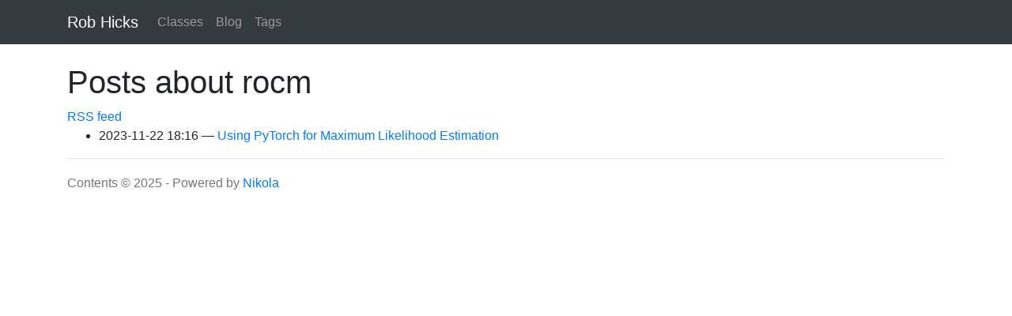

--- FILE ---
content_type: text/html
request_url: https://rlhick.people.wm.edu/categories/rocm.html
body_size: 1213
content:
<!DOCTYPE html>
<html prefix="og: http://ogp.me/ns# article: http://ogp.me/ns/article#
" lang="en">
<head>
<meta charset="utf-8">
<meta name="viewport" content="width=device-width, initial-scale=1">
<title>Posts about rocm | Rob Hicks</title>
<link href="../assets/css/all-nocdn.css" rel="stylesheet" type="text/css">
<link href="../assets/css/ipython.min.css" rel="stylesheet" type="text/css">
<link href="../assets/css/nikola_ipython.css" rel="stylesheet" type="text/css">
<meta name="theme-color" content="#5670d4">
<meta name="generator" content="Nikola (getnikola.com)">
<link rel="alternate" type="application/rss+xml" title="RSS" hreflang="en" href="../rss.xml">
<link rel="canonical" href="http://rlhick.people.wm.edu/categories/rocm.html">
<!--[if lt IE 9]><script src="../assets/js/html5.js"></script><![endif]--><link rel="alternate" type="application/rss+xml" title="RSS for tag rocm" hreflang="en" href="rocm.xml">
</head>
<body>
<a href="#content" class="sr-only sr-only-focusable">Skip to main content</a>

<!-- Menubar -->

<nav class="navbar navbar-expand-md static-top mb-4
navbar-dark
bg-dark
"><div class="container">
<!-- This keeps the margins nice -->
        <a class="navbar-brand" href="../">

            <span id="blog-title">Rob Hicks</span>
        </a>
        <button class="navbar-toggler" type="button" data-toggle="collapse" data-target="#bs-navbar" aria-controls="bs-navbar" aria-expanded="false" aria-label="Toggle navigation">
            <span class="navbar-toggler-icon"></span>
        </button>

        <div class="collapse navbar-collapse" id="bs-navbar">
            <ul class="navbar-nav mr-auto">
<li class="nav-item">
<a href="../stories/classes.html" class="nav-link">Classes</a>
                </li>
<li class="nav-item">
<a href="../posts/index.html" class="nav-link">Blog</a>
                </li>
<li class="nav-item">
<a href="." class="nav-link">Tags</a>

                
            </li>
</ul>
<ul class="navbar-nav navbar-right"></ul>
</div>
<!-- /.navbar-collapse -->
    </div>
<!-- /.container -->
</nav><!-- End of Menubar --><div class="container" id="content" role="main">
    <div class="body-content">
        <!--Body content-->
        
        
        
<article class="tagpage"><header><h1>Posts about rocm</h1>
        <div class="metadata">
            
                <p class="feedlink">
                        
            <a href="rocm.xml" hreflang="en" type="application/rss+xml">RSS feed</a>

                </p>

        </div>
        

    </header><ul class="postlist">
<li>
<time class="listdate" datetime="2023-11-22T18:16:50+01:00" title="2023-11-22 18:16">2023-11-22 18:16</time><a href="../posts/pytorch-mle.html" class="listtitle">Using PyTorch for Maximum Likelihood Estimation</a><a></a>
</li>
        </ul></article><!--End of body content--><footer id="footer">
            Contents © 2025         <a href="mailto:rob[dot]hicks[at]wm[dot]%20edu"></a> - Powered by         <a href="https://getnikola.com" rel="nofollow">Nikola</a>         
            
            
        </footer>
</div>
</div>


        <script src="../assets/js/all-nocdn.js"></script><script>
    baguetteBox.run('div#content', {
        ignoreClass: 'islink',
        captions: function(element){var i=element.getElementsByTagName('img')[0];return i===undefined?'':i.alt;}});
    </script>
</body>
</html>
